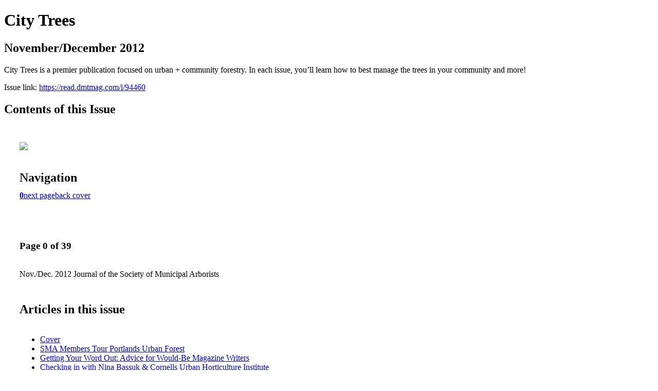

--- FILE ---
content_type: text/html; charset=UTF-8
request_url: https://read.dmtmag.com/i/94460-november-december-2012/0?
body_size: 8804
content:
<!DOCTYPE html PUBLIC "-//W3C//DTD XHTML 1.0 Transitional//EN" "http://www.w3.org/TR/xhtml1/DTD/xhtml1-transitional.dtd">

<html xmlns="http://www.w3.org/1999/xhtml" xml:lang="en" lang="en" xmlns:og="http://ogp.me/ns#" xmlns:fb="https://www.facebook.com/2008/fbml">
    	<head>
        <!-- Google Tag Manager -->
<script nonce="DgQK6v6LiVi1hTL3iG3FGxji" data-functionality-name="GOOGLETAGMANAGER">(function(w,d,s,l,i){w[l]=w[l]||[];w[l].push({'gtm.start':
new Date().getTime(),event:'gtm.js'});var f=d.getElementsByTagName(s)[0],
j=d.createElement(s),dl=l!='dataLayer'?'&l='+l:'';j.async=true;j.src=
'https://www.googletagmanager.com/gtm.js?id='+i+dl;f.parentNode.insertBefore(j,f);
})(window,document,'script','dataLayer','GTM-TTMVLTD');</script>
<!-- End Google Tag Manager -->
<link rel="apple-touch-icon" type="image/png" sizes="57x57" href="https://content.cdntwrk.com/favicons/dD04MTA1JmNtZD1mYXZpY29uJnZlcnNpb249MTczNjI3MTc5NyZleHQ9cG5nJnNpemU9NTcmc2lnPWIwYzg4N2RhOWM4ZjBhMDUwZGRhZmViMmNkZWU5M2Ey/favicon.png"><link rel="apple-touch-icon" type="image/png" sizes="72x72" href="https://content.cdntwrk.com/favicons/dD04MTA1JmNtZD1mYXZpY29uJnZlcnNpb249MTczNjI3MTc5NyZleHQ9cG5nJnNpemU9NzImc2lnPTI5MDU3MmEzNzExNDg2Y2FiZThjYjZkYzJlYzJiN2Y2/favicon.png"><link rel="apple-touch-icon" type="image/png" sizes="114x114" href="https://content.cdntwrk.com/favicons/dD04MTA1JmNtZD1mYXZpY29uJnZlcnNpb249MTczNjI3MTc5NyZleHQ9cG5nJnNpemU9MTE0JnNpZz1mNTc4NjczMTJiMGRjMmZiMThkOTY2YTViZmU5YjAzMw%253D%253D/favicon.png"><link rel="apple-touch-icon" type="image/png" sizes="144x144" href="https://content.cdntwrk.com/favicons/dD04MTA1JmNtZD1mYXZpY29uJnZlcnNpb249MTczNjI3MTc5NyZleHQ9cG5nJnNpemU9MTQ0JnNpZz0zNDEyMmRlNmZkZDVkMmE4YTZmZTBmNmIzNjc3ZjMzMg%253D%253D/favicon.png"><link rel="apple-touch-icon" type="image/png" sizes="180x180" href="https://content.cdntwrk.com/favicons/dD04MTA1JmNtZD1mYXZpY29uJnZlcnNpb249MTczNjI3MTc5NyZleHQ9cG5nJnNpemU9MTgwJnNpZz0wYjI4NDcyMTg5YmMwNDJmMTg1Y2ZmMDYxNWVmZDEzNQ%253D%253D/favicon.png"><link rel="icon" type="image/png" sizes="16x16" href="https://content.cdntwrk.com/favicons/dD04MTA1JmNtZD1mYXZpY29uJnZlcnNpb249MTczNjI3MTc5NyZleHQ9cG5nJnNpemU9MTYmc2lnPTgzYzU3ZjgzMWY3N2ZiYmZjOTNkYjMyZjdlNTQwZWVm/favicon.png"><link rel="icon" type="image/png" sizes="32x32" href="https://content.cdntwrk.com/favicons/dD04MTA1JmNtZD1mYXZpY29uJnZlcnNpb249MTczNjI3MTc5NyZleHQ9cG5nJnNpemU9MzImc2lnPTMwODY5OWUxZjg0YjA1YmE2YjBjZmM2MDcxNmVhOTAw/favicon.png"><link rel="icon" type="image/png" sizes="96x96" href="https://content.cdntwrk.com/favicons/dD04MTA1JmNtZD1mYXZpY29uJnZlcnNpb249MTczNjI3MTc5NyZleHQ9cG5nJnNpemU9OTYmc2lnPTY1OTA1MWJiMDE0OTBhZjdlM2I2M2NhMjU1MjhlZWRh/favicon.png"><link rel="icon" type="image/png" sizes="128x128" href="https://content.cdntwrk.com/favicons/dD04MTA1JmNtZD1mYXZpY29uJnZlcnNpb249MTczNjI3MTc5NyZleHQ9cG5nJnNpemU9MTI4JnNpZz00ZTc3M2UxYjVkNzJhM2ZlODZhMWUwZTEyOGIzODQ1OA%253D%253D/favicon.png"><link rel="icon" type="image/png" sizes="195x195" href="https://content.cdntwrk.com/favicons/dD04MTA1JmNtZD1mYXZpY29uJnZlcnNpb249MTczNjI3MTc5NyZleHQ9cG5nJnNpemU9MTk1JnNpZz05ZDk2MDg0YThhNWU4MDRmYWVjNDY3NjhmYmIyN2I5NQ%253D%253D/favicon.png"><meta name="msapplication-TileImage" content="https://content.cdntwrk.com/favicons/dD04MTA1JmNtZD1mYXZpY29uJnZlcnNpb249MTczNjI3MTc5NyZleHQ9cG5nJnNpemU9MTQ0JnNpZz0zNDEyMmRlNmZkZDVkMmE4YTZmZTBmNmIzNjc3ZjMzMg%253D%253D/favicon.png"><!--[if IE]><link rel="shortcut icon" type="image/x-icon" href="https://content.cdntwrk.com/favicons/dD04MTA1JmNtZD1mYXZpY29uJnZlcnNpb249MTczNjI3MTc5NyZleHQ9aWNvJnNpZz1lM2I2ZTRiNTYwOTVhOTQ0MmM1YzkxNDYzNjc5MWJiZA%253D%253D/favicon.ico"><![endif]-->		<meta charset="utf-8">
				<meta name="description" content="City Trees is a premier publication focused on urban + community forestry. In each issue, you’ll learn how to best manage the trees in your community and more!" />
		<meta name="keywords" content="Urban Community Forestry Society,UCFS,Leslie Berckes,Urban Forest Professional Certification,Kayla Stuart,Josh Petter,Savannah Winstanley,Lillian Dinkins,Steven Eyster,Joe Hansen,Arborist Exchange,Indigenous Engagement Urban Forestry,Alex Martin" />
		
		
		<title>City Trees - November/December 2012</title>
		
		<meta itemprop="image" content="https://content.cdntwrk.com/files/aT05NDQ2MCZwPTAmdj0yJmNtZD12JnNpZz03NmRmYjRhMWJlYThmNDI0NjFjZjA2N2U2ZjUxOGRhMQ%253D%253D/-w-450-80.jpg"><meta property="og:image" content="https://content.cdntwrk.com/files/aT05NDQ2MCZwPTAmdj0yJmNtZD12JnNpZz03NmRmYjRhMWJlYThmNDI0NjFjZjA2N2U2ZjUxOGRhMQ%253D%253D/-w-450-80.jpg"/>	</head>

	<body>
	    <!-- Google Tag Manager (noscript) -->
<noscript><iframe data-functionality-name="GOOGLETAGMANAGER" src="https://www.googletagmanager.com/ns.html?id=GTM-TTMVLTD"
height="0" width="0" style="display:none;visibility:hidden" sandbox="allow-scripts allow-same-origin allow-forms allow-popups allow-popups-to-escape-sandbox allow-presentation allow-downloads allow-top-navigation-by-user-activation allow-modals"></iframe></noscript>
<!-- End Google Tag Manager (noscript) -->
<h1>City Trees</h1>
<h2>November/December 2012</h2>

<p>City Trees is a premier publication focused on urban + community forestry. In each issue, you’ll learn how to best manage the trees in your community and more!</p>
<p>Issue link: <a href="https://read.dmtmag.com/i/94460">https://read.dmtmag.com/i/94460</a></p>

<h2>Contents of this Issue</h2>
<div style='float:left;clear:none;margin:30px;width:960px;'><div class='issue-img-wrapper'><img id='issue-img-2' src='https://content.cdntwrk.com/files/aT05NDQ2MCZwPTAmdj0yJmNtZD12JnNpZz03NmRmYjRhMWJlYThmNDI0NjFjZjA2N2U2ZjUxOGRhMQ%253D%253D/-w-450-80.jpg'/></div><h2 style="clear:both;padding-top:20px;margin-bottom:12px;text-align:left">Navigation</h2><div class='btn-group' id='navigation'><a class='btn active' href='#'><strong>0</strong></a><a rel="next" class="btn" title="City Trees - November/December 2012 page 1" href="https://read.dmtmag.com/i/94460/1">next page</a><a class="btn" title="City Trees - November/December 2012 page 39" href="https://read.dmtmag.com/i/94460/39">back cover</a></div></div><div style='float:left;clear:none;text-align:left;margin:30px;width:550px'><h3> Page 0 of 39</h3><p><div style="max-height:300px;overflow-x:hidden;margin-bottom:30px;padding-right:20px;"><p>Nov./Dec. 2012 
Journal of the Society of Municipal Arborists</p></div><h2>Articles in this issue</h2><div style="max-height:200px;overflow-x:hidden;margin-bottom:30px;padding-right:20px;"><ul class='nav'>		<li><a href="https://read.dmtmag.com/i/94460/0" title="Read article: Cover">Cover</a></li>
			<li><a href="https://read.dmtmag.com/i/94460/7" title="Read article: SMA Members Tour Portlands Urban Forest">SMA Members Tour Portlands Urban Forest</a></li>
			<li><a href="https://read.dmtmag.com/i/94460/15" title="Read article: Getting Your Word Out: Advice for Would-Be Magazine Writers">Getting Your Word Out: Advice for Would-Be Magazine Writers</a></li>
			<li><a href="https://read.dmtmag.com/i/94460/17" title="Read article: Checking in with Nina Bassuk & Cornells Urban Horticulture Institute ">Checking in with Nina Bassuk & Cornells Urban Horticulture Institute </a></li>
			<li><a href="https://read.dmtmag.com/i/94460/29" title="Read article: Plant Growth Regulations for Urban Forest Management: The Sacramento  Model">Plant Growth Regulations for Urban Forest Management: The Sacramento  Model</a></li>
			<li><a href="https://read.dmtmag.com/i/94460/37" title="Read article: Tree of Merit- Moreton Bay Fig">Tree of Merit- Moreton Bay Fig</a></li>
			<li><a href="https://read.dmtmag.com/i/94460/3" title="Read article: Officers Message">Officers Message</a></li>
			<li><a href="https://read.dmtmag.com/i/94460/4" title="Read article: SMA Membership Information">SMA Membership Information</a></li>
			<li><a href="https://read.dmtmag.com/i/94460/5" title="Read article: Contributors in This Issue">Contributors in This Issue</a></li>
			<li><a href="https://read.dmtmag.com/i/94460/14" title="Read article: SMA Emerald Ash Borer Position Paper, Toolkit, & Web Links">SMA Emerald Ash Borer Position Paper, Toolkit, & Web Links</a></li>
			<li><a href="https://read.dmtmag.com/i/94460/28" title="Read article: SMA Best Management Practices ">SMA Best Management Practices </a></li>
			<li><a href="https://read.dmtmag.com/i/94460/13" title="Read article: State Coordinators: Seeing the Urban Forest with New Eyes">State Coordinators: Seeing the Urban Forest with New Eyes</a></li>
			<li><a href="https://read.dmtmag.com/i/94460/27" title="Read article: Utility Arborists Association Snapshot: Mark Frizell">Utility Arborists Association Snapshot: Mark Frizell</a></li>
	</ul></div><h2>Archives of this issue</h2><a href='https://read.dmtmag.com/read/archives/i/8105/94460'>view archives of City Trees - November/December 2012</a></div><div class='clr'></div>	</body>
</html>
